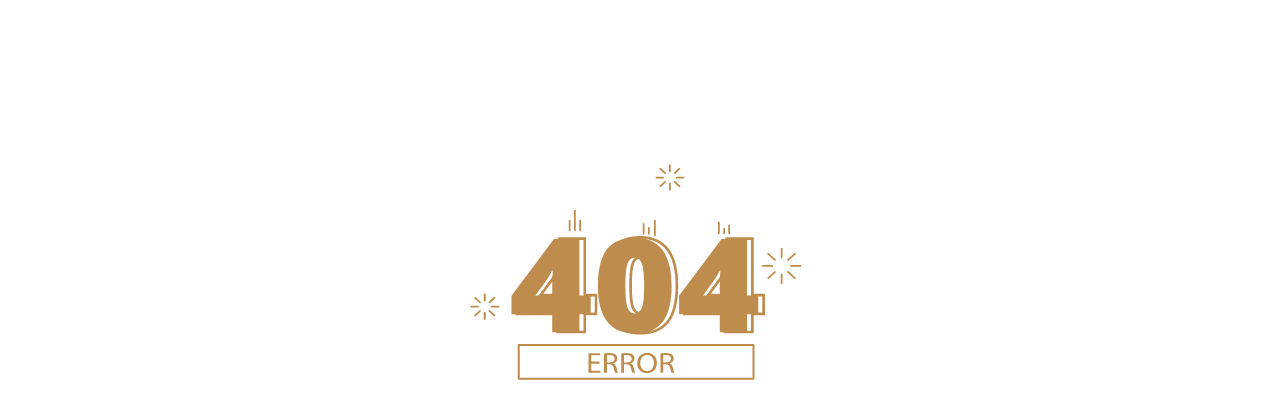

--- FILE ---
content_type: text/html
request_url: http://www.jiaju-china.com/pronr_2584.html
body_size: 4987
content:
<!DOCTYPE html>
<!--[if lt IE 7]><html class="ie ie6 lt8 lt9 lt10"><![endif]-->
<!--[if IE 7]><html class="ie ie7 lt8 lt9 lt10"><![endif]-->
<!--[if IE 8]><html class="ie ie8 lt9 lt10"><![endif]-->
<!--[if IE 9]><html class="ie ie9 lt10"><![endif]-->
<!--[if (gt IE 9) | !(IE)]><!-->
<html>
<!--<![endif]-->

<head>
  <th:block th:replace="/cn/public/key"></th:block>
</head>

<body class="n_body crumb_mT">
	<!--[if lt IE 9]>
		<p class="browserupgrade">您在使用&nb<strong></strong>&nbsp;标准浏览本网站。请 <a href="http://browsehappy.com/" target="_blank">升级Internet Explorer浏览器</a> 来更好的体验本网站.</p>
	<![endif]-->

  <th:block th:replace="/cn/public/header"></th:block>
<style>
  .nof{text-align: center;}
.nof svg{width:30%;margin:10vw auto;}
@media only screen and (max-width:1200px){
  .nof svg{width:60%;}
}
</style>
<div class="nof">
  <svg xmlns="http://www.w3.org/2000/svg" xmlns:xlink="http://www.w3.org/1999/xlink" t="1721784835533" class="icon" viewBox="0 0 1466 1024" version="1.1" p-id="16821"><path d="M542.748836 688.85008h-43.377361v69.784795h-105.05821v-69.784795H237.260839v-71.514028l163.778848-219.216873h98.331788v217.985894h43.377361z m-148.435571-72.745007v-41.926564q0-11.826193 0.937889-31.932186t1.465451-21.073191h-2.930903a256.600538 256.600538 0 0 1-20.736137 35.507887l-43.641142 59.424054zM854.977909 578.853299q0 95.693976-35.024288 140.199734t-107.212424 44.505759q-70.590793 0-106.42108-46.484118T570.489831 578.853299q0-96.16292 35.024288-141.049696t107.227078-44.886776q70.341667 0 106.274535 46.733244T854.977909 578.853299z m-178.609215 0q0 61.182596 8.353073 84.087601T712.741197 685.83125q19.944793 0 28.151321-23.66704T749.055083 578.853299q0-59.922307-8.338419-83.970365t-28.01943-24.033403q-19.681012 0-28.019431 23.168787T676.368694 578.853299zM1189.291335 688.85008h-43.362707v69.784795h-105.072865v-69.784795H883.87661v-71.514028l163.72023-219.216873h98.331788v217.985894h43.362707z m-148.435572-72.745007v-41.926564q0-11.826193 0.952544-31.932186t1.465451-21.073191h-2.930903a255.208359 255.208359 0 0 1-20.750791 35.507887l-43.641143 59.424054z" fill="#be8c4c" p-id="16822"/><path d="M524.943602 762.430394h-115.404297v-69.784795H252.472225v-78.401649L418.844921 391.568611h106.098681V609.627778h43.362706v83.091094h-43.362706z m-105.072865-10.258159H514.58286V682.314167h43.377361V619.885938H514.58286V401.900044h-90.564896l-161.199652 215.787717v64.626406h157.052425z m0-132.19837h-80.306736l49.649493-67.615927a248.599174 248.599174 0 0 0 20.296502-34.745853l1.465451-2.930902h14.962259l-3.92741 7.019512c-0.175854 1.348215-0.556872 5.656642-1.20167 19.490503-0.61549 13.189063-0.937889 23.857549-0.937889 31.683059zM359.992393 609.627778h49.546912v-36.826793c0-7.98671 0.307745-18.816396 0.937889-32.166658 0-1.025816 0.102582-2.007668 0.146545-2.930903-4.044646 7.151403-8.382382 14.02437-12.969245 20.516319v0.102582zM733.125626 767.368966c-48.521096 0-85.699597-16.325128-110.509689-48.506441-12.309792-15.97342-21.659372-36.03545-27.843577-59.643872-6.052314-23.359295-9.129762-50.851163-9.129762-81.728224 0-32.327858 2.930903-60.786924 8.909945-84.585854 5.979042-24.12133 15.138113-44.183359 27.213432-59.643872 24.25322-31.111533 61.710158-46.894444 111.286378-46.894444 48.359896 0 85.47978 16.413056 110.377799 48.755568 12.353755 16.119965 21.732644 36.255267 27.843577 60.083507 6.066969 23.520495 9.144417 51.217526 9.144416 82.329059 0 32.166658-2.930903 60.479179-8.909944 84.146218-5.979042 23.96013-15.138113 43.963542-27.213433 59.2482-24.150639 30.847752-61.534304 46.440155-111.169142 46.440155z m0-370.641966c-23.256714 0-43.758378 3.634319-60.90416 10.815031a103.636722 103.636722 0 0 0-42.234309 32.093386c-22.509333 28.854738-33.9252 75.236274-33.925199 137.869667 0 59.717144 11.723611 105.146137 34.745852 135.070654a107.520168 107.520168 0 0 0 42.49809 33.280401c16.999236 7.415184 37.119884 11.181394 59.819726 11.181394 23.271368 0 43.773033-3.60501 60.918814-10.727104a103.548795 103.548795 0 0 0 42.234309-31.800295c22.509333-28.605611 33.9252-74.738021 33.9252-137.00505 0-60.186089-11.723611-105.96679-34.892398-136.052507a108.23824 108.23824 0 0 0-42.49809-33.47091c-17.013891-7.473802-37.07592-11.254667-59.687835-11.254667z m0 292.958387c-10.624523 0-24.912674-4.572208-32.870075-26.378125-5.861806-16.002729-8.660818-44.080778-8.660817-85.860796 0-42.087764 2.828321-70.414939 8.660817-86.578869 7.913438-21.981771 22.245552-26.597943 32.870075-26.597942s25.000601 4.777372 32.899384 27.521177c5.861806 16.735455 8.646163 44.754885 8.646163 85.655634s-2.784358 68.568471-8.514273 84.99618c-7.781547 22.538642-22.260207 27.242741-33.031274 27.242741z m0-215.025682c-3.956719 0-16.032038 0-23.154132 19.754285-5.334243 14.815714-8.045328 42.761872-8.045328 83.076439 0 39.977514 2.711085 67.674545 8.045328 82.329059 7.107439 19.534467 19.182759 19.534467 23.154132 19.534467 14.566587 0 20.252538-11.533102 23.271368-20.208574 5.26097-15.152767 7.928092-42.629981 7.928092-81.654952s-2.711085-66.853892-8.059983-82.270441c-7.210021-20.560283-19.182759-20.560283-23.139477-20.560283zM1171.4861 762.430394h-115.404297v-69.784795H899.029378v-78.401649L1065.402074 391.568611h106.084026V609.627778h43.377361v83.091094h-43.377361z m-105.05821-10.258159h94.712123V682.314167h43.377362V619.885938h-43.377362V401.900044h-90.564895l-161.199653 215.787717v64.626406h157.052425z m0-132.19837h-80.306736l49.649493-67.615927a249.375863 249.375863 0 0 0 20.281847-34.745853l1.465452-2.930902h14.962258L1068.523486 521.700695c-0.175854 1.348215-0.556872 5.656642-1.201671 19.490503-0.630144 13.189063-0.937889 23.813585-0.937888 31.683059zM1006.534892 609.627778h49.546911v-36.826793c0-8.030674 0.322399-18.860359 0.952544-32.239931 0-1.011161 0.087927-1.993014 0.13189-2.930903-4.044646 7.151403-8.382382 14.02437-12.969244 20.51632v0.102581zM577.01109 879.651851h-32.239931v27.359978h35.918213v8.221182h-46.601354v-75.895728h44.76954v8.221183h-34.071745v23.989439h32.239931zM594.596506 840.348445a121.77901 121.77901 0 0 1 20.51632-1.568033c11.430521 0 18.816396 1.905087 23.974784 6.184205a18.142288 18.142288 0 0 1 6.521259 14.420041c0 10.023688-6.887622 16.662182-15.621712 19.358613v0.337054c6.404023 2.036977 10.25816 7.429839 12.177901 15.313967 2.711085 10.595214 4.67479 17.907816 6.404023 20.838719h-11.078813c-1.348215-2.139559-3.194684-8.675472-5.524751-18.127634-2.461958-10.477977-6.887622-14.420042-16.603565-14.757095h-10.067651v32.884729h-10.697795z m10.697795 34.526035h10.946922c11.445175 0 18.69916-5.744569 18.69916-14.405388 0-9.80387-7.752238-14.082988-19.050868-14.200224a47.685788 47.685788 0 0 0-10.580559 0.90858zM660.776291 840.348445a121.720392 121.720392 0 0 1 20.516319-1.568033c11.445175 0 18.83105 1.905087 23.98944 6.184205a18.142288 18.142288 0 0 1 6.521258 14.420041c0 10.023688-6.887622 16.662182-15.621711 19.358613v0.337054c6.389368 2.036977 10.25816 7.429839 12.177901 15.313967 2.711085 10.595214 4.67479 17.907816 6.389368 20.838719h-11.064158c-1.348215-2.139559-3.194684-8.675472-5.539407-18.127634-2.461958-10.477977-6.887622-14.420042-16.603564-14.757095h-10.082305v32.884729h-10.697796z m10.697795 34.569998h10.946922c11.445175 0 18.69916-5.744569 18.69916-14.405387 0-9.80387-7.752238-14.082988-19.050868-14.200224a47.465971 47.465971 0 0 0-10.580559 0.90858zM798.162359 876.501131c0 26.114344-17.33629 39.962859-38.497408 39.962859-21.893844 0-37.266429-15.533785-37.266429-38.497408 0-24.106675 16.354438-39.860278 38.497408-39.860278 22.626569 0 37.266429 15.870839 37.266429 38.394827z m-64.333316 1.230979c0 16.222547 9.598707 30.774479 26.378125 30.774479s26.568634-14.302806 26.568633-31.536514c0-15.079495-8.616854-30.774479-26.378125-30.774479s-26.568634 14.874332-26.568633 31.609786zM812.069492 840.348445a121.720392 121.720392 0 0 1 20.51632-1.568033c11.445175 0 18.83105 1.905087 23.989439 6.184205a18.200906 18.200906 0 0 1 6.521259 14.420041c0 10.023688-6.887622 16.662182-15.621712 19.358613v0.337054c6.389368 2.036977 10.25816 7.429839 12.177901 15.313967 2.711085 10.595214 4.67479 17.907816 6.389368 20.838719h-11.064158c-1.348215-2.139559-3.194684-8.675472-5.539406-18.127634-2.461958-10.477977-6.887622-14.420042-16.603564-14.757095h-10.067651v32.884729H812.069492z m10.697796 34.526035h10.946921c11.430521 0 18.69916-5.744569 18.69916-14.405388 0-9.80387-7.752238-14.082988-19.050868-14.200224a47.465971 47.465971 0 0 0-10.580559 0.90858z" fill="#be8c4c" p-id="16824"/><path d="M1279.27005 472.637382a3.414502 3.414502 0 0 1-3.429156-3.414502v-33.426946a3.429156 3.429156 0 1 1 6.843658 0v33.426946a3.414502 3.414502 0 0 1-3.414502 3.414502zM1253.78585 482.309361a3.429156 3.429156 0 0 1-2.315413-0.90858l-25.821253-23.623076a3.429156 3.429156 0 1 1 4.616171-5.055807L1256.101263 476.359629a3.429156 3.429156 0 0 1-2.300758 5.949732zM1243.219946 505.580729h-36.519049a3.429156 3.429156 0 0 1 0-6.843658h36.519049a3.429156 3.429156 0 1 1 0 6.843658zM1227.964597 552.607064a3.487774 3.487774 0 0 1-2.535231-1.113743 3.429156 3.429156 0 0 1 0.219818-4.835989l25.821253-23.637731a3.429156 3.429156 0 0 1 4.616172 5.055807l-25.821254 23.637731a3.370538 3.370538 0 0 1-2.300758 0.893925zM1279.27005 572.053604a3.414502 3.414502 0 0 1-3.429156-3.414501v-33.426946a3.429156 3.429156 0 1 1 6.843658 0V568.595139a3.414502 3.414502 0 0 1-3.414502 3.458465zM1330.575503 552.607064a3.429156 3.429156 0 0 1-2.315413-0.893925l-25.806599-23.637731a3.429156 3.429156 0 1 1 4.616172-5.055807L1332.890916 546.613368a3.429156 3.429156 0 0 1-2.315413 5.949733zM1351.824548 505.580729h-36.504394a3.429156 3.429156 0 1 1 0-6.843658h36.504394a3.429156 3.429156 0 1 1 0 6.843658zM1304.75425 482.309361a3.429156 3.429156 0 0 1-2.300759-5.949732l25.806599-23.637731a3.429156 3.429156 0 0 1 4.630826 5.055807l-25.821253 23.623076a3.429156 3.429156 0 0 1-2.315413 0.90858zM134.005134 639.068696a3.414502 3.414502 0 0 1-3.370538-3.414501v-24.165294a3.429156 3.429156 0 0 1 6.843658 0v24.165294a3.414502 3.414502 0 0 1-3.47312 3.414501zM115.58441 646.0589a3.429156 3.429156 0 0 1-2.315413-0.893926l-18.655196-17.087163a3.429156 3.429156 0 1 1 4.616172-5.055807l18.669851 17.087163a3.429156 3.429156 0 0 1 0.205163 4.83599 3.370538 3.370538 0 0 1-2.520577 1.113743zM107.949409 662.926245h-26.378125a3.429156 3.429156 0 0 1 0-6.843658h26.378125a3.429156 3.429156 0 1 1 0 6.843658zM96.929214 696.880754a3.429156 3.429156 0 0 1-2.315413-5.949733l18.655196-17.087163a3.429156 3.429156 0 0 1 4.630827 5.055807l-18.669851 17.072509a3.414502 3.414502 0 0 1-2.300759 0.90858zM134.005134 710.934433a3.414502 3.414502 0 0 1-3.370538-3.414502v-24.165294a3.429156 3.429156 0 1 1 6.843658 0v24.165294a3.414502 3.414502 0 0 1-3.47312 3.414502zM171.095709 696.880754a3.443811 3.443811 0 0 1-2.315413-0.90858l-18.655196-17.072509a3.429156 3.429156 0 1 1 4.616172-5.055807l18.66985 17.087163a3.429156 3.429156 0 0 1-2.315413 5.949733zM186.45364 662.926245h-26.378125a3.429156 3.429156 0 0 1 0-6.843658h26.378125a3.429156 3.429156 0 1 1 0 6.843658zM152.440513 646.0589a3.385193 3.385193 0 0 1-2.535231-1.113743 3.429156 3.429156 0 0 1 0.219818-4.83599l18.611232-17.087163a3.429156 3.429156 0 0 1 4.630827 5.055807l-18.669851 17.087163a3.399847 3.399847 0 0 1-2.256795 0.893926zM848.236833 140.038535a3.414502 3.414502 0 0 1-3.414502-3.429156V112.45874a3.429156 3.429156 0 1 1 6.843658 0v24.150639a3.429156 3.429156 0 0 1-3.429156 3.429156zM829.816109 147.028738a3.429156 3.429156 0 0 1-2.315413-0.90858L808.845499 129.047649a3.429156 3.429156 0 1 1 4.689445-5.055807l18.66985 17.087163a3.429156 3.429156 0 0 1-2.315413 5.949733zM822.181107 163.881429h-26.378125a3.429156 3.429156 0 0 1 0-6.843658h26.378125a3.429156 3.429156 0 1 1 0 6.843658zM811.146258 197.835938a3.370538 3.370538 0 0 1-2.520576-1.113743 3.429156 3.429156 0 0 1 0.219817-4.83599l18.655197-17.072509a3.429156 3.429156 0 0 1 4.630826 5.041153L813.534944 196.942012a3.414502 3.414502 0 0 1-2.388686 0.893926zM848.236833 211.904271a3.414502 3.414502 0 0 1-3.414502-3.429156v-24.165294a3.429156 3.429156 0 0 1 6.843658 0v24.165294a3.429156 3.429156 0 0 1-3.429156 3.429156zM885.342062 197.835938a3.429156 3.429156 0 0 1-2.315413-0.893926l-18.655197-17.087163a3.414502 3.414502 0 1 1 4.616172-5.041153l18.669851 17.072509a3.429156 3.429156 0 0 1 0.205163 4.83599 3.370538 3.370538 0 0 1-2.520576 1.113743zM900.685338 163.881429h-26.378125a3.429156 3.429156 0 0 1 0-6.843658h26.378125a3.429156 3.429156 0 1 1 0 6.843658zM866.657557 147.028738a3.429156 3.429156 0 0 1-2.300759-5.949733l18.655196-17.087163a3.429156 3.429156 0 0 1 4.630827 5.055807l-18.669851 17.072509a3.429156 3.429156 0 0 1-2.315413 0.90858zM1170.592175 942.050771H265.045798a3.839483 3.839483 0 0 1-3.839483-3.839482v-130.425174a3.839483 3.839483 0 0 1 3.839483-3.839483h905.546377a3.824828 3.824828 0 0 1 3.824828 3.839483v130.425174a3.824828 3.824828 0 0 1-3.824828 3.839482z m-901.721549-7.66431H1166.708729v-122.834136H268.870626z" fill="#be8c4c" p-id="16825"/><path d="M482.167076 368.678261a3.429156 3.429156 0 0 1-3.429157-3.429157v-76.745689a3.429156 3.429156 0 0 1 6.843658 0v76.745689a3.414502 3.414502 0 0 1-3.414501 3.429157zM461.929192 368.678261a3.429156 3.429156 0 0 1-3.429156-3.429157v-38.233626a3.429156 3.429156 0 1 1 6.843658 0v38.233626a3.414502 3.414502 0 0 1-3.414502 3.429157zM790.307539 386.424877a3.414502 3.414502 0 0 1-3.414501-3.414502v-56.126788a3.429156 3.429156 0 1 1 6.843658 0v56.126788a3.414502 3.414502 0 0 1-3.429157 3.414502zM767.314607 381.647505a3.414502 3.414502 0 0 1-3.414502-3.429156v-23.271368a3.429156 3.429156 0 1 1 6.843658 0v23.271368a3.429156 3.429156 0 0 1-3.429156 3.429156zM746.930178 381.647505a3.429156 3.429156 0 0 1-3.429156-3.429156v-38.907734a3.429156 3.429156 0 0 1 6.843658 0v38.907734a3.414502 3.414502 0 0 1-3.414502 3.429156zM501.613616 368.678261a3.414502 3.414502 0 0 1-3.414502-3.429157v-38.365517a3.429156 3.429156 0 1 1 6.843658 0v38.365517a3.429156 3.429156 0 0 1-3.429156 3.429157zM1057.327437 379.361401a3.414502 3.414502 0 0 1-3.414502-3.429156v-17.160436a3.429156 3.429156 0 1 1 6.843658 0v17.160436a3.429156 3.429156 0 0 1-3.429156 3.429156zM1037.089553 379.361401a3.414502 3.414502 0 0 1-3.414501-3.429156V334.122917a3.429156 3.429156 0 1 1 6.843658 0v41.809328a3.429156 3.429156 0 0 1-3.429157 3.429156zM1076.788631 379.361401a3.429156 3.429156 0 0 1-3.429156-3.429156v-29.865899a3.429156 3.429156 0 1 1 6.843658 0v29.865899a3.414502 3.414502 0 0 1-3.414502 3.429156z" fill="#be8c4c" p-id="16836"/></svg>
</div>
<th:block th:replace="/cn/public/footer"></th:block>
</body>

</html>